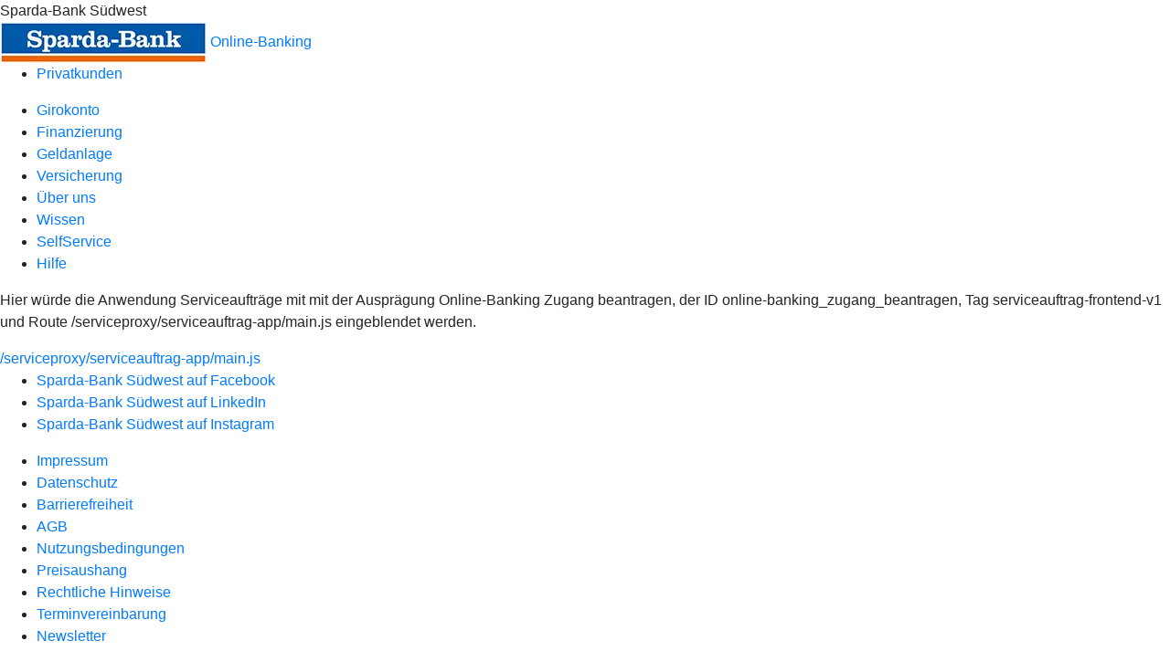

--- FILE ---
content_type: text/html
request_url: https://www.sparda-sw.de/privatkunden/serviceauftraege/online-banking-zugang-beantragen.html
body_size: 22608
content:
<!DOCTYPE html><html lang="de-DE"><head><script type="text/javascript" src="/ruxitagentjs_ICA7NVfqrux_10327251022105625.js" data-dtconfig="rid=RID_-1007576320|rpid=11128368|domain=sparda-sw.de|reportUrl=/rb_0133a78f-f5b1-4db1-823f-66ff76e5deae|uam=1|app=73333e4efdd05646|coo=1|owasp=1|featureHash=ICA7NVfqrux|rdnt=1|uxrgce=1|bp=3|cuc=j0no77zv|mel=100000|expw=1|dpvc=1|ssv=4|lastModification=1768372608268|tp=500,50,0|srbbv=2|agentUri=/ruxitagentjs_ICA7NVfqrux_10327251022105625.js"></script><meta charset="utf-8"><title>Online-Banking Zugang beantragen - Sparda-Bank Südwest</title><meta name="viewport" content="width=device-width,initial-scale=1"><meta name="portal_theme" content="5592_1"><meta name="domain" content=".sparda-sw.de"><meta property="og:title" content="Online-Banking Zugang beantragen"><meta name="robots" content="noindex"><link rel="canonical" href="https://www.sparda-sw.de/privatkunden/serviceauftraege/online-banking-zugang-beantragen.html"><link rel="icon" href="https://atruvia.scene7.com/is/image/atruvia/favicon-51"><link rel="preload" href="/kf-theme/assets?f=assets/bundle_rel.css" type="text/css" as="style"><link rel="stylesheet" href="/kf-theme/assets?f=assets/bundle_rel.css" title="kf-theme-bundle"><link rel="preload" href="/kf-theme/assets?f=assets/5592_1.css&a=LIGHT" type="text/css" as="style"><link rel="stylesheet" href="/kf-theme/assets?f=assets/5592_1.css&a=LIGHT" type="text/css" id="theme-colors"><link rel="stylesheet" href="/styles.f3e8a5cbc7091186.css"><link rel="modulepreload" class="preloaded-external-script" href="/e/8eea903c8516a6f6236410448dd3f73c04a16649/main.js" data-automation-id="kpc-third-party" nonce="a687ca6c3bfb1eef878a9261f6e79cd68ccbab72" data-async><link rel="modulepreload" href="/serviceproxy/homepage-cms-renderer-ui/main.js" data-automation-id="cms-renderer-ultimate-script" async></head><body><hra-root data-build-tag="25.12.2" data-env="PROD" data-renderer="cms-renderer-ultimate"><header class="hp-header"><div class="hp-bank-name">Sparda-Bank Südwest</div><img class="hp-bank-logo" src="https://atruvia.scene7.com/is/image/atruvia/logo-sparda-bank" alt="Sparda-Bank Südwest"> <a href="/services_cloud/portal" class="hp-portal-link" target="_blank">Online-Banking</a><hra-header-nav><section slot="header-navigation"><nav class="hp-navigation" aria-label="Navigation"><ul class="nav-primary"><li class="active"><a href="/privatkunden.html" aria-label="Privatkunden">Privatkunden</a></li></ul></nav><nav class="hp-navigation" aria-label="Zweite Navigationsebene"><ul class="nav-secondary"><li><a href="/privatkunden/girokonto.html" aria-label="Girokonto">Girokonto</a></li><li><a href="/privatkunden/finanzierung.html" aria-label="Finanzierung">Finanzierung</a></li><li><a href="/privatkunden/geldanlage.html" aria-label="Geldanlage">Geldanlage</a></li><li><a href="/privatkunden/versicherung.html" aria-label="Versicherung">Versicherung</a></li><li><a href="/privatkunden/ueber-uns.html" aria-label="Über uns">Über uns</a></li><li><a href="/privatkunden/wissen.html" aria-label="Wissen">Wissen</a></li><li><a href="/privatkunden/selfservice.html" aria-label="SelfService">SelfService</a></li><li><a href="/privatkunden/hilfe.html" aria-label="Hilfe">Hilfe</a></li></ul></nav></section></hra-header-nav></header><main class="hp-main"><div class="render-containerClasses-container render-cmsid-parsys_anwendung render-component-web-okp-anwendung render-tag-serviceauftrag-frontend-v1 render-auspraegungId-online-banking_zugang_beantragen" data-cta-resource-type="anwendung" data-render-containerclasses="container" data-render-cmsid="parsys_anwendung" data-render-component="okp-anwendung" data-render-tag="serviceauftrag-frontend-v1" data-render-auspraegungid="online-banking_zugang_beantragen"><p>Hier würde die Anwendung Serviceaufträge mit mit der Ausprägung Online-Banking Zugang beantragen, der ID online-banking_zugang_beantragen, Tag serviceauftrag-frontend-v1 und Route /serviceproxy/serviceauftrag-app/main.js eingeblendet werden.</p><a href="/serviceproxy/serviceauftrag-app/main.js">/serviceproxy/serviceauftrag-app/main.js</a></div></main><aside><section slot="contact-widget"></section></aside><footer><section class="hp-footer-social-links"><ul slot="social-media-links"><li class="ic_facebook_24"><a href="https://www.facebook.com/spardabsuedwest" title="Sparda-Bank Südwest auf Facebook">Sparda-Bank Südwest auf Facebook</a></li><li class="ic_linkedin_24"><a href="https://www.linkedin.com/company/sparda-bank-s%C3%BCdwest/" title="Sparda-Bank Südwest auf LinkedIn">Sparda-Bank Südwest auf LinkedIn</a></li><li class="ic_instagram_24"><a href="https://www.instagram.com/spardabanksuedwest/" title="Sparda-Bank Südwest auf Instagram">Sparda-Bank Südwest auf Instagram</a></li></ul></section><section class="hp-footer-navigation"><hra-footer-nav><nav slot="footer-navigation" aria-label="Fußzeilennavigation"><ul class="nav-footer"><li><a href="/impressum.html" title="Impressum">Impressum</a></li><li><a href="/datenschutz.html" title="Datenschutz">Datenschutz</a></li><li><a href="/barrierefreiheit.html" title="Barrierefreiheit">Barrierefreiheit</a></li><li><a href="https://atruvia.scene7.com/is/content/atruvia/Allgemeine-Geschaeftsbedingungen-130240pdf" title="AGB">AGB</a></li><li><a href="/nutzungsbedingungen.html" title="Nutzungsbedingungen">Nutzungsbedingungen</a></li><li><a href="https://atruvia.scene7.com/is/content/atruvia/Preisaushang-SWKB-00032pdf" title="Preisaushang">Preisaushang</a></li><li><a href="/rechtliche-hinweise.html" title="Rechtliche Hinweise">Rechtliche Hinweise</a></li><li><a href="/terminvereinbarung.html" title="Terminvereinbarung">Terminvereinbarung</a></li><li><a href="https://www.sparda-sw-mailing.de/anmelden?" title="Newsletter">Newsletter</a></li></ul></nav></hra-footer-nav></section></footer></hra-root><script type="module" src="/runtime.aa1f25b2cd7a4bd5.js"></script><script type="module" src="/polyfills.e8d3e141fb580634.js"></script><script type="module" src="/main.891bb487cf66a444.js"></script><script type="application/json" data-automation-id="homepage-configuration-object">{"defaultLanguage":"de-DE","translations":[{"languageCode":"de-DE","loginButtonLabel":"Online-Banking","searchBarLabel":"Filiale suchen","title":"","suffix":"Sparda-Bank S&#xFC;dwest"}],"socialMediaLinks":[{"url":"https://www.facebook.com/spardabsuedwest","icon":"ic_facebook_24","title":"Sparda-Bank S&#xFC;dwest auf Facebook"},{"url":"https://www.linkedin.com/company/sparda-bank-s%C3%BCdwest/","icon":"ic_linkedin_24","title":"Sparda-Bank S&#xFC;dwest auf LinkedIn"},{"url":"https://www.instagram.com/spardabanksuedwest/","icon":"ic_instagram_24","title":"Sparda-Bank S&#xFC;dwest auf Instagram"}],"googleVerify":"","bingVerify":"","consentLayerOptionPersonal":true,"consentLayerOptionMarketing":true,"consentLayerOptionStatistic":true,"showSearchMenu":true,"showContactMenu":true,"searchFieldMode":"linkToPage","branchSearchColorScheme":"sparda","showBranchSearchMenu":false}</script><script type="application/json" data-automation-id="homepage-content">{"statusCode":200,"contentPath":"/privatkunden/serviceauftraege/online-banking-zugang-beantragen.html","error":{},"meta":{"language":"de-DE","title":"Online-Banking Zugang beantragen - Sparda-Bank S&#xFC;dwest","theme":"5592_1","googleVerify":"","bingVerify":"","robots":"noindex","canonical":"https://www.sparda-sw.de/privatkunden/serviceauftraege/online-banking-zugang-beantragen.html","canonicalLink":"https://www.sparda-sw.de/privatkunden/serviceauftraege/online-banking-zugang-beantragen.html","branchOverviewUrl":"https://geno-banken.de/#/?config.api_token=HFfYeuAyRt8GysVt6gQxXEP3&#x26;filters.bank_code=55090500&#x26;config.template_override=sparda","favicon":"https://atruvia.scene7.com/is/image/atruvia/favicon-51","ogTitle":"Online-Banking Zugang beantragen","ogDescription":"","ogImage":"","ogLanguage":"de"},"main":{"type":"cmsContent","contentPath":"/privatkunden/serviceauftraege/online-banking-zugang-beantragen.html","basePath":"/privatkunden/serviceauftraege/online-banking-zugang-beantragen.html","subRouteQuery":"","title":"Online-Banking Zugang beantragen - Sparda-Bank S&#xFC;dwest","language":"de-DE","noindex":true,"nofollow":false,"description":"","ogTitle":"Online-Banking Zugang beantragen","ogDescription":"","ogImage":"","ogLanguage":"de","highlight":false,"header":{"navigation":[[{"title":"Privatkunden","path":"/privatkunden.html","active":true}],[{"title":"Girokonto","path":"/privatkunden/girokonto.html","active":false},{"title":"Finanzierung","path":"/privatkunden/finanzierung.html","active":false},{"title":"Geldanlage","path":"/privatkunden/geldanlage.html","active":false},{"title":"Versicherung","path":"/privatkunden/versicherung.html","active":false},{"title":"&#xDC;ber uns","path":"/privatkunden/ueber-uns.html","active":false},{"title":"Wissen","path":"/privatkunden/wissen.html","active":false},{"title":"SelfService","path":"/privatkunden/selfservice.html","active":false},{"title":"Hilfe","path":"/privatkunden/hilfe.html","active":false}]]},"footer":{"navigation":[{"title":"Impressum","path":"/impressum.html","active":false},{"title":"Datenschutz","path":"/datenschutz.html","active":false},{"title":"Barrierefreiheit","path":"/barrierefreiheit.html","active":false},{"title":"AGB","path":"https://atruvia.scene7.com/is/content/atruvia/Allgemeine-Geschaeftsbedingungen-130240pdf","active":false},{"title":"Nutzungsbedingungen","path":"/nutzungsbedingungen.html","active":false},{"title":"Preisaushang","path":"https://atruvia.scene7.com/is/content/atruvia/Preisaushang-SWKB-00032pdf","active":false},{"title":"Rechtliche Hinweise","path":"/rechtliche-hinweise.html","active":false},{"title":"Terminvereinbarung","path":"/terminvereinbarung.html","active":false},{"title":"Newsletter","path":"https://www.sparda-sw-mailing.de/anmelden?","active":false}]},"payload":{":items":{"parsys":{":items":{"anwendung":{"auspraegungName":"Online-Banking Zugang beantragen","cmsid":"parsys_anwendung","route":"/serviceproxy/serviceauftrag-app/main.js","layoutClasses":"",":type":"webcenter/vertriebsplattform/components/web/okp/anwendung","anwendungName":"Serviceauftr&#xE4;ge","containerClasses":"container","auspraegung":"\"online-banking_zugang_beantragen\"#_#Online-Banking Zugang beantragen","auspraegungId":"online-banking_zugang_beantragen","tag":"serviceauftrag-frontend-v1"}},":type":"webcenter/vertriebsplattform/components/parsys",":itemsOrder":["anwendung"]}},"navigationtitle":"","path":"/content/f5592-0/vp_1/de/content/serviceauftraege/online-banking-zugang-beantragen","oglanguage":"de",":type":"webcenter/vertriebsplattform/pagecomponents/content",":itemsOrder":["parsys"],"contentId":"0f16beff-d65e-4707-a65a-831b0f855f04","description":"","lastModified":1759819243431,"title":"Online-Banking Zugang beantragen"},"payloadHtml":"&#x3C;div class=\"render-containerClasses-container render-cmsid-parsys_anwendung render-component-web-okp-anwendung render-tag-serviceauftrag-frontend-v1 render-auspraegungId-online-banking_zugang_beantragen\" data-cta-resource-type=\"anwendung\" data-render-containerclasses=\"container\" data-render-cmsid=\"parsys_anwendung\" data-render-component=\"okp-anwendung\" data-render-tag=\"serviceauftrag-frontend-v1\" data-render-auspraegungid=\"online-banking_zugang_beantragen\"&#x3E;&#x3C;p&#x3E;Hier w&#xFC;rde die Anwendung Serviceauftr&#xE4;ge mit mit der Auspr&#xE4;gung Online-Banking Zugang beantragen, der ID online-banking_zugang_beantragen, Tag serviceauftrag-frontend-v1 und Route /serviceproxy/serviceauftrag-app/main.js eingeblendet werden.&#x3C;/p&#x3E;&#x3C;a href=\"/serviceproxy/serviceauftrag-app/main.js\"&#x3E;/serviceproxy/serviceauftrag-app/main.js&#x3C;/a&#x3E;&#x3C;/div&#x3E;"},"header":{"bankName":"Sparda-Bank S&#xFC;dwest","bankLogo":"https://atruvia.scene7.com/is/image/atruvia/logo-sparda-bank","showBankName":true,"showSearch":true,"showLoginButton":true,"description":"","ogTitle":"Online-Banking Zugang beantragen","ogDescription":"","ogImage":"","ogLanguage":"de","navigationPath":"/privatkunden/serviceauftraege/online-banking-zugang-beantragen.html","minimal":false,"navigation":[[{"title":"Privatkunden","path":"/privatkunden.html","active":true}],[{"title":"Girokonto","path":"/privatkunden/girokonto.html","active":false},{"title":"Finanzierung","path":"/privatkunden/finanzierung.html","active":false},{"title":"Geldanlage","path":"/privatkunden/geldanlage.html","active":false},{"title":"Versicherung","path":"/privatkunden/versicherung.html","active":false},{"title":"&#xDC;ber uns","path":"/privatkunden/ueber-uns.html","active":false},{"title":"Wissen","path":"/privatkunden/wissen.html","active":false},{"title":"SelfService","path":"/privatkunden/selfservice.html","active":false},{"title":"Hilfe","path":"/privatkunden/hilfe.html","active":false}]]},"footer":{"socialMedia":[{"url":"https://www.facebook.com/spardabsuedwest","icon":"ic_facebook_24","title":"Sparda-Bank S&#xFC;dwest auf Facebook"},{"url":"https://www.linkedin.com/company/sparda-bank-s%C3%BCdwest/","icon":"ic_linkedin_24","title":"Sparda-Bank S&#xFC;dwest auf LinkedIn"},{"url":"https://www.instagram.com/spardabanksuedwest/","icon":"ic_instagram_24","title":"Sparda-Bank S&#xFC;dwest auf Instagram"}],"consentLayer":["essenziel","komfort","marketing","statistik"],"showContactWidget":true,"showChatbotWidget":true,"minimal":false,"navigation":[{"title":"Impressum","path":"/impressum.html","active":false},{"title":"Datenschutz","path":"/datenschutz.html","active":false},{"title":"Barrierefreiheit","path":"/barrierefreiheit.html","active":false},{"title":"AGB","path":"https://atruvia.scene7.com/is/content/atruvia/Allgemeine-Geschaeftsbedingungen-130240pdf","active":false},{"title":"Nutzungsbedingungen","path":"/nutzungsbedingungen.html","active":false},{"title":"Preisaushang","path":"https://atruvia.scene7.com/is/content/atruvia/Preisaushang-SWKB-00032pdf","active":false},{"title":"Rechtliche Hinweise","path":"/rechtliche-hinweise.html","active":false},{"title":"Terminvereinbarung","path":"/terminvereinbarung.html","active":false},{"title":"Newsletter","path":"https://www.sparda-sw-mailing.de/anmelden?","active":false}]}}</script><script type="application/json" data-automation-id="setting-v2">{"de":{"footernavigation":[{"label":"impressum","title":"Impressum","weiterleitung":"https://www.sparda-sw.de/service/rechtliche-hinweise/impressum.html","neuesFenster":true,"offenenBereichAusschliessen":false},{"label":"datenschutzhinweis","title":"Datenschutzhinweis","weiterleitung":"https://www.sparda-sw.de/service/rechtliche-hinweise/datenschutz.html","neuesFenster":true,"offenenBereichAusschliessen":false},{"label":"agb","title":"AGB","weiterleitung":"https://preview3.assetsadobe.com/is/content/atruvia/f5592-0/dokumente/Allgemeine-Geschaeftsbedingungen-130240.pdf","neuesFenster":true,"offenenBereichAusschliessen":false},{"label":"preisverzeichnis","title":"Preisverzeichnis","weiterleitung":"https://atruvia.scene7.com/is/content/atruvia/Preis-und-Leistungsverzeichnis-SWKI-00043pdf","neuesFenster":true,"offenenBereichAusschliessen":true}],"favicon":"https://atruvia.scene7.com/is/image/atruvia/favicon-51","urlFarbeAbsolute":"https://atruvia.scene7.com/is/image/atruvia/logo-sparda-bank","name":"Sparda-Bank S&#xFC;dwest","banknameAusblenden":false,"logoleiste":{"headline":"Gemeinsam mit unseren starken Partnern sind wir f&#xFC;r Sie da!","logos":[{"link":"https://www.union-investment.de/","imageUrl":"https://atruvia.scene7.com/is/image/atruvia/Union-Investment","imageTitle":"Logo Union Investment","imageAlt":"Weiterleitung zur Website der Union Investment"},{"link":"https://www.schwaebisch-hall.de/","imageUrl":"https://atruvia.scene7.com/is/image/atruvia/BSH-3","imageTitle":"Logo Schw&#xE4;bisch Hall","imageAlt":"Weiterleitung zur Website der Schw&#xE4;bisch Hall"},{"link":"https://www.dzbank.de/","imageUrl":"https://atruvia.scene7.com/is/image/atruvia/DZBANK_Initiativbank-7","imageTitle":"Logo DZ BANK","imageAlt":"Weiterleitung zur Website der DZ BANK"},{"link":"https://www.muenchenerhyp.de/de","imageUrl":"https://atruvia.scene7.com/is/image/atruvia/MH","imageTitle":"Logo M&#xFC;nchnerHyp","imageAlt":"Weiterleitung zur Website der M&#xFC;nchnerHyp"},{"link":"https://www.devk.de","imageUrl":"https://atruvia.scene7.com/is/image/atruvia/DEVK","imageTitle":"Logo DEVK","imageAlt":"Weiterleitung zur Website der DEVK"},{"link":"https://www.creditlife.de/","imageUrl":"https://atruvia.scene7.com/is/image/atruvia/CreditLife","imageTitle":"Logo Credit Life","imageAlt":"Weiterleitung zur Website der Credit Life"},{"link":"https://www.proaurum.de/","imageUrl":"https://atruvia.scene7.com/is/image/atruvia/proaurum","imageTitle":"Logo pro aurum","imageAlt":"Weiterleitung zur Website von pro aurum"},{"link":"https://www.reisebank.de/","imageUrl":"https://atruvia.scene7.com/is/image/atruvia/Reisebank-2","imageTitle":"Externer Link zum Portal der Reisebank","imageAlt":"https://www.reisebank.de/"}]}}}</script><script type="application/json" data-automation-id="homepage-navigation">[{"outlet":"mainMenu","menu":[{"title":"Privatkunden","path":"/privatkunden.html","children":[{"title":"Girokonto","path":"/privatkunden/girokonto.html","children":[{"title":"Kontomodelle","path":"/privatkunden/girokonto/kontomodelle.html","children":[]},{"title":"Kreditkarten","path":"/privatkunden/girokonto/kreditkarten.html","children":[]},{"title":"Mobile Payment","path":"/privatkunden/girokonto/mobile-payment.html","children":[]},{"title":"Banking","path":"/privatkunden/girokonto/banking.html","children":[]},{"title":"Weitere Services","path":"/privatkunden/girokonto/weitere-services.html","children":[]}]},{"title":"Finanzierung","path":"/privatkunden/finanzierung.html","children":[{"title":"Baufinanzierung","path":"/privatkunden/finanzierung/baufinanzierung.html","children":[]},{"title":"Anschlussfinanzierung","path":"/privatkunden/finanzierung/anschlussfinanzierung.html","children":[]},{"title":"Bausparen","path":"/privatkunden/finanzierung/bausparen.html","children":[]},{"title":"Wunschkredit","path":"/privatkunden/finanzierung/wunschkredit.html","children":[]},{"title":"Klimakredit","path":"/privatkunden/finanzierung/klimakredit.html","children":[]},{"title":"Weitere Services","path":"/privatkunden/finanzierung/weitere-services.html","children":[]}]},{"title":"Geldanlage","path":"/privatkunden/geldanlage.html","children":[{"title":"Sparanlagen","path":"/privatkunden/geldanlage/sparanlagen.html","children":[]},{"title":"Fonds","path":"/privatkunden/geldanlage/fonds.html","children":[]},{"title":"Zertifikate","path":"/privatkunden/geldanlage/zertifikate.html","children":[]},{"title":"Gold &#x26; Silber","path":"/privatkunden/geldanlage/gold-silber.html","children":[]},{"title":"Weitere Services","path":"/privatkunden/geldanlage/weitere-services.html","children":[]}]},{"title":"Versicherung","path":"/privatkunden/versicherung.html","children":[{"title":"Kfz","path":"/privatkunden/versicherung/kfz.html","children":[]},{"title":"Wohngeb&#xE4;ude","path":"/privatkunden/versicherung/wohngebaeude.html","children":[]},{"title":"SpardaSorgenFrei","path":"/privatkunden/versicherung/spardasorgenfrei.html","children":[]},{"title":"Cyber","path":"/privatkunden/versicherung/cyber.html","children":[]},{"title":"Finanzierungsabsicherung","path":"/privatkunden/versicherung/finanzierungsabsicherung.html","children":[]},{"title":"SpardaFlexiVorsorge Select","path":"/privatkunden/versicherung/spardaflexivorsorge-select.html","children":[]}]},{"title":"&#xDC;ber uns","path":"/privatkunden/ueber-uns.html","children":[{"title":"Deine Sparda","path":"/privatkunden/ueber-uns/deine-sparda.html","children":[]},{"title":"Genossenschaft","path":"/privatkunden/ueber-uns/genossenschaft.html","children":[]},{"title":"Strategie","path":"/privatkunden/ueber-uns/strategie.html","children":[]},{"title":"Geschichte","path":"/privatkunden/ueber-uns/geschichte.html","children":[]},{"title":"Engagement","path":"/privatkunden/ueber-uns/engagement.html","children":[]},{"title":"Nachhaltigkeit","path":"/privatkunden/ueber-uns/nachhaltigkeit.html","children":[]},{"title":"Presse &#x26; Medien","path":"/privatkunden/ueber-uns/presse-und-medien.html","children":[]},{"title":"Karriere","path":"/privatkunden/ueber-uns/karriere.html","children":[]},{"title":"Weitere Informationen","path":"/privatkunden/ueber-uns/weitere-informationen.html","children":[]}]},{"title":"Wissen","path":"/privatkunden/wissen.html","children":[]},{"title":"SelfService","path":"/privatkunden/selfservice.html","children":[]},{"title":"Hilfe","path":"/privatkunden/hilfe.html","children":[]}]}],"rootPath":"/privatkunden.html"},{"outlet":"footerMenu","menu":[{"title":"Impressum","path":"/impressum.html","children":[]},{"title":"Datenschutz","path":"/datenschutz.html","children":[]},{"title":"Barrierefreiheit","path":"/barrierefreiheit.html","children":[]},{"title":"AGB","path":"https://atruvia.scene7.com/is/content/atruvia/Allgemeine-Geschaeftsbedingungen-130240pdf","children":[]},{"title":"Nutzungsbedingungen","path":"/nutzungsbedingungen.html","children":[]},{"title":"Preisaushang","path":"https://atruvia.scene7.com/is/content/atruvia/Preisaushang-SWKB-00032pdf","children":[]},{"title":"Rechtliche Hinweise","path":"/rechtliche-hinweise.html","children":[]},{"title":"Terminvereinbarung","path":"/terminvereinbarung.html","children":[]},{"title":"Newsletter","path":"https://www.sparda-sw-mailing.de/anmelden?","children":[]}],"rootPath":"/impressum.html"}]</script><script type="application/json" data-automation-id="homepage-web-components">["vac-chatui-homepage","ksc-contact-widget","enterprise-search-overlay"]</script><script type="application/json" data-automation-id="homepage-web-components-init">{"ksc-contact-widget":{"path":"/ksc-contact-widgets-homepage/ksc-sidebar-contact-public-wcomp/main.js","tag":"ksc-sidebar-contact-public-wcomp"},"cms-renderer-ultimate":{"path":"/homepage-cms-renderer-ui/main.js","tag":"cms-renderer"}}</script><script type="application/json" data-automation-id="homepage-features">[{"id":"kpc-third-party","rzbk":"5592","markenId":"1","config":{"type":"global","scripts":[{"src":"https://cdn.eye-able.com/configs/www.sparda-sw.de.js","position":"header"},{"src":"https://cdn.eye-able.com/public/js/eyeAble.js","position":"header"}]}}]</script><script type="application/ld+json">{"@context":"https://schema.org/","@type":"WebSite","name":"Sparda-Bank S&#xFC;dwest eG","url":"https://www.sparda-sw.de/"}</script><script type="application/ld+json">{"@context":"https://schema.org","@type":"BreadcrumbList","itemListElement":[{"position":1,"name":"Privatkunden","item":"https://www.sparda-sw.de/privatkunden.html","@type":"ListItem"},{"position":2,"name":"Serviceauftr&#xE4;ge","item":"https://www.sparda-sw.de/privatkunden/serviceauftraege.html","@type":"ListItem"},{"position":3,"name":"Online-Banking Zugang beantragen","item":"https://www.sparda-sw.de/privatkunden/serviceauftraege/online-banking-zugang-beantragen.html","@type":"ListItem"},{"position":4,"name":"Online-Banking Zugang beantragen","@type":"ListItem"}]}</script></body></html>